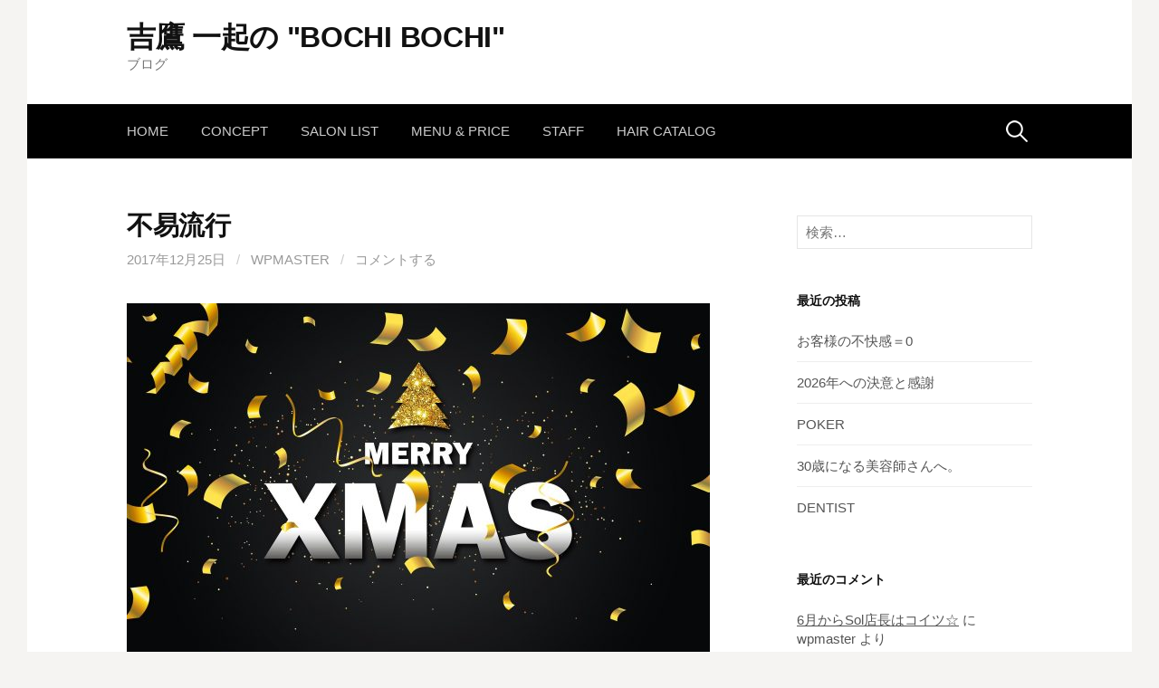

--- FILE ---
content_type: text/html; charset=UTF-8
request_url: https://www.hair-tesoro.com/owners_blog/2017/12/25/%E4%B8%8D%E6%98%93%E6%B5%81%E8%A1%8C/
body_size: 24873
content:
<!DOCTYPE html>
<!--[if IE 8]>
<html class="ie8" lang="ja">
<![endif]-->
<!--[if !(IE 8) ]><!-->
<html lang="ja">
<!--<![endif]-->
<head>
<meta charset="UTF-8">
<meta name="viewport" content="width=device-width, initial-scale=1">
<link rel="profile" href="http://gmpg.org/xfn/11">
<link rel="pingback" href="https://www.hair-tesoro.com/owners_blog/wp/xmlrpc.php">
<!--[if lt IE 9]>
<script src="https://www.hair-tesoro.com/owners_blog/wp/wp-content/themes/first/js/html5shiv.js"></script>
<![endif]-->
<title>不易流行 &#8211; 吉鷹 一起の &quot;BOCHI BOCHI&quot;</title>
<link rel='dns-prefetch' href='//fonts.googleapis.com' />
<link rel='dns-prefetch' href='//s.w.org' />
<link rel="alternate" type="application/rss+xml" title="吉鷹 一起の &quot;BOCHI BOCHI&quot; &raquo; フィード" href="https://www.hair-tesoro.com/owners_blog/feed/" />
<link rel="alternate" type="application/rss+xml" title="吉鷹 一起の &quot;BOCHI BOCHI&quot; &raquo; コメントフィード" href="https://www.hair-tesoro.com/owners_blog/comments/feed/" />
<link rel="alternate" type="application/rss+xml" title="吉鷹 一起の &quot;BOCHI BOCHI&quot; &raquo; 不易流行 のコメントのフィード" href="https://www.hair-tesoro.com/owners_blog/2017/12/25/%e4%b8%8d%e6%98%93%e6%b5%81%e8%a1%8c/feed/" />
		<script type="text/javascript">
			window._wpemojiSettings = {"baseUrl":"https:\/\/s.w.org\/images\/core\/emoji\/11.2.0\/72x72\/","ext":".png","svgUrl":"https:\/\/s.w.org\/images\/core\/emoji\/11.2.0\/svg\/","svgExt":".svg","source":{"concatemoji":"https:\/\/www.hair-tesoro.com\/owners_blog\/wp\/wp-includes\/js\/wp-emoji-release.min.js?ver=5.1.19"}};
			!function(e,a,t){var n,r,o,i=a.createElement("canvas"),p=i.getContext&&i.getContext("2d");function s(e,t){var a=String.fromCharCode;p.clearRect(0,0,i.width,i.height),p.fillText(a.apply(this,e),0,0);e=i.toDataURL();return p.clearRect(0,0,i.width,i.height),p.fillText(a.apply(this,t),0,0),e===i.toDataURL()}function c(e){var t=a.createElement("script");t.src=e,t.defer=t.type="text/javascript",a.getElementsByTagName("head")[0].appendChild(t)}for(o=Array("flag","emoji"),t.supports={everything:!0,everythingExceptFlag:!0},r=0;r<o.length;r++)t.supports[o[r]]=function(e){if(!p||!p.fillText)return!1;switch(p.textBaseline="top",p.font="600 32px Arial",e){case"flag":return s([55356,56826,55356,56819],[55356,56826,8203,55356,56819])?!1:!s([55356,57332,56128,56423,56128,56418,56128,56421,56128,56430,56128,56423,56128,56447],[55356,57332,8203,56128,56423,8203,56128,56418,8203,56128,56421,8203,56128,56430,8203,56128,56423,8203,56128,56447]);case"emoji":return!s([55358,56760,9792,65039],[55358,56760,8203,9792,65039])}return!1}(o[r]),t.supports.everything=t.supports.everything&&t.supports[o[r]],"flag"!==o[r]&&(t.supports.everythingExceptFlag=t.supports.everythingExceptFlag&&t.supports[o[r]]);t.supports.everythingExceptFlag=t.supports.everythingExceptFlag&&!t.supports.flag,t.DOMReady=!1,t.readyCallback=function(){t.DOMReady=!0},t.supports.everything||(n=function(){t.readyCallback()},a.addEventListener?(a.addEventListener("DOMContentLoaded",n,!1),e.addEventListener("load",n,!1)):(e.attachEvent("onload",n),a.attachEvent("onreadystatechange",function(){"complete"===a.readyState&&t.readyCallback()})),(n=t.source||{}).concatemoji?c(n.concatemoji):n.wpemoji&&n.twemoji&&(c(n.twemoji),c(n.wpemoji)))}(window,document,window._wpemojiSettings);
		</script>
		<style type="text/css">
img.wp-smiley,
img.emoji {
	display: inline !important;
	border: none !important;
	box-shadow: none !important;
	height: 1em !important;
	width: 1em !important;
	margin: 0 .07em !important;
	vertical-align: -0.1em !important;
	background: none !important;
	padding: 0 !important;
}
</style>
	<link rel='stylesheet' id='wp-block-library-css'  href='https://www.hair-tesoro.com/owners_blog/wp/wp-includes/css/dist/block-library/style.min.css?ver=5.1.19' type='text/css' media='all' />
<link rel='stylesheet' id='tinyjpfont-styles-css'  href='https://www.hair-tesoro.com/owners_blog/wp/wp-content/plugins/japanese-font-for-tinymce/addfont.css?ver=5.1.19' type='text/css' media='all' />
<link rel='stylesheet' id='first-font-css'  href='https://fonts.googleapis.com/css?family=Source+Sans+Pro%3A400%2C400italic%2C600%2C700&#038;subset=latin%2Clatin-ext' type='text/css' media='all' />
<link rel='stylesheet' id='first-genericons-css'  href='https://www.hair-tesoro.com/owners_blog/wp/wp-content/themes/first/genericons/genericons.css?ver=3.3' type='text/css' media='all' />
<link rel='stylesheet' id='first-normalize-css'  href='https://www.hair-tesoro.com/owners_blog/wp/wp-content/themes/first/css/normalize.css?ver=3.0.2' type='text/css' media='all' />
<link rel='stylesheet' id='first-style-css'  href='https://www.hair-tesoro.com/owners_blog/wp/wp-content/themes/first/style.css?ver=2.0.4' type='text/css' media='all' />
<!--[if IE 8]>
<link rel='stylesheet' id='first-non-responsive-css'  href='https://www.hair-tesoro.com/owners_blog/wp/wp-content/themes/first/css/non-responsive.css' type='text/css' media='all' />
<![endif]-->
<link rel='stylesheet' id='first-style-ja-css'  href='https://www.hair-tesoro.com/owners_blog/wp/wp-content/themes/first/css/ja.css' type='text/css' media='all' />
<link rel='https://api.w.org/' href='https://www.hair-tesoro.com/owners_blog/wp-json/' />
<link rel="EditURI" type="application/rsd+xml" title="RSD" href="https://www.hair-tesoro.com/owners_blog/wp/xmlrpc.php?rsd" />
<link rel="wlwmanifest" type="application/wlwmanifest+xml" href="https://www.hair-tesoro.com/owners_blog/wp/wp-includes/wlwmanifest.xml" /> 
<link rel='prev' title='笑ったもん勝ち☆' href='https://www.hair-tesoro.com/owners_blog/2017/12/22/%e7%ac%91%e3%81%a3%e3%81%9f%e3%82%82%e3%82%93%e5%8b%9d%e3%81%a1%e2%98%86/' />
<link rel='next' title='女子は見物厳禁。俺ヤバイ。マジ。' href='https://www.hair-tesoro.com/owners_blog/2017/12/25/%e5%a5%b3%e5%ad%90%e3%81%af%e8%a6%8b%e7%89%a9%e5%8e%b3%e7%a6%81%e3%80%82%e4%bf%ba%e3%83%a4%e3%83%90%e3%82%a4%e3%80%82%e3%83%9e%e3%82%b8%e3%80%82/' />
<meta name="generator" content="WordPress 5.1.19" />
<link rel="canonical" href="https://www.hair-tesoro.com/owners_blog/2017/12/25/%e4%b8%8d%e6%98%93%e6%b5%81%e8%a1%8c/" />
<link rel='shortlink' href='https://www.hair-tesoro.com/owners_blog/?p=202' />
<link rel="alternate" type="application/json+oembed" href="https://www.hair-tesoro.com/owners_blog/wp-json/oembed/1.0/embed?url=https%3A%2F%2Fwww.hair-tesoro.com%2Fowners_blog%2F2017%2F12%2F25%2F%25e4%25b8%258d%25e6%2598%2593%25e6%25b5%2581%25e8%25a1%258c%2F" />
<link rel="alternate" type="text/xml+oembed" href="https://www.hair-tesoro.com/owners_blog/wp-json/oembed/1.0/embed?url=https%3A%2F%2Fwww.hair-tesoro.com%2Fowners_blog%2F2017%2F12%2F25%2F%25e4%25b8%258d%25e6%2598%2593%25e6%25b5%2581%25e8%25a1%258c%2F&#038;format=xml" />
	<style type="text/css">
		/* Fonts */
				body {
								}
				@media screen and (max-width: 782px) {
								}
				
		/* Colors */
								.site-bar, .main-navigation ul ul {
				background-color: #000000;
			}
														
				/* Title */
			.site-title {
																															}
								
			</style>
		<style type="text/css" id="first-custom-css">
			</style>
			<style type="text/css">.recentcomments a{display:inline !important;padding:0 !important;margin:0 !important;}</style>
		</head>

<body class="post-template-default single single-post postid-202 single-format-standard has-avatars boxed header-side footer-side footer-0">
<div id="page" class="hfeed site">
	<a class="skip-link screen-reader-text" href="#content">コンテンツへスキップ</a>

	<header id="masthead" class="site-header" role="banner">
		<div class="site-top">
			<div class="site-top-table">
				<div class="site-branding">
												<h1 class="site-title"><a href="https://www.hair-tesoro.com/owners_blog/" rel="home">吉鷹 一起の &quot;BOCHI BOCHI&quot;</a></h1>
												<div class="site-description">ブログ</div>
								</div>

							</div>
		</div>

				<div class="site-bar">
			<nav id="site-navigation" class="main-navigation" role="navigation">
				<div class="menu-toggle">メニュー</div>
				<div class="menu-%e3%83%8a%e3%83%93%e3%82%b2%e3%83%bc%e3%82%b7%e3%83%a7%e3%83%b3%e3%83%a1%e3%83%8b%e3%83%a5%e3%83%bc-container"><ul id="menu-%e3%83%8a%e3%83%93%e3%82%b2%e3%83%bc%e3%82%b7%e3%83%a7%e3%83%b3%e3%83%a1%e3%83%8b%e3%83%a5%e3%83%bc" class="menu"><li id="menu-item-12" class="menu-item menu-item-type-custom menu-item-object-custom menu-item-12"><a href="https://hair-tesoro.com/">HOME</a></li>
<li id="menu-item-13" class="menu-item menu-item-type-custom menu-item-object-custom menu-item-13"><a href="https://hair-tesoro.com/concept/">CONCEPT</a></li>
<li id="menu-item-14" class="menu-item menu-item-type-custom menu-item-object-custom menu-item-14"><a href="https://hair-tesoro.com/salon/">SALON LIST</a></li>
<li id="menu-item-15" class="menu-item menu-item-type-custom menu-item-object-custom menu-item-15"><a href="https://hair-tesoro.com/menu/">MENU &#038; PRICE</a></li>
<li id="menu-item-16" class="menu-item menu-item-type-custom menu-item-object-custom menu-item-16"><a href="https://hair-tesoro.com/staff/">STAFF</a></li>
<li id="menu-item-17" class="menu-item menu-item-type-custom menu-item-object-custom menu-item-17"><a href="https://hair-tesoro.com/hair-catarog/">HAIR CATALOG</a></li>
</ul></div>								<form role="search" method="get" class="search-form" action="https://www.hair-tesoro.com/owners_blog/">
				<label>
					<span class="screen-reader-text">検索:</span>
					<input type="search" class="search-field" placeholder="検索&hellip;" value="" name="s" />
				</label>
				<input type="submit" class="search-submit" value="検索" />
			</form>							</nav><!-- #site-navigation -->
		</div>
		
			</header><!-- #masthead -->

	<div id="content" class="site-content">

	<div id="primary" class="content-area">
		<main id="main" class="site-main" role="main">

		
			
<article id="post-202" class="post-202 post type-post status-publish format-standard has-post-thumbnail hentry category-3">
	<header class="entry-header">
		<h1 class="entry-title">不易流行</h1>
			<div class="entry-meta entry-header-meta">
		<span class="posted-on">
			<a href="https://www.hair-tesoro.com/owners_blog/2017/12/25/%e4%b8%8d%e6%98%93%e6%b5%81%e8%a1%8c/" rel="bookmark"><time class="entry-date published updated" datetime="2017-12-25T00:05:07+09:00">2017年12月25日</time></a>		</span>
				<span class="byline"><span class="meta-sep"> / </span>
			<span class="author vcard">
				<a class="url fn n" href="https://www.hair-tesoro.com/owners_blog/author/wpmaster/">wpmaster</a>			</span>
		</span>
						<span class="comments-link"><span class="meta-sep"> / </span> <a href="https://www.hair-tesoro.com/owners_blog/2017/12/25/%e4%b8%8d%e6%98%93%e6%b5%81%e8%a1%8c/#respond">コメントする</a></span>
					</div><!-- .entry-meta -->
					<div class="post-thumbnail"><img width="644" height="428" src="https://www.hair-tesoro.com/owners_blog/wp/wp-content/uploads/2017/12/3031238_L-644x428.jpg" class="attachment-post-thumbnail size-post-thumbnail wp-post-image" alt="" srcset="https://www.hair-tesoro.com/owners_blog/wp/wp-content/uploads/2017/12/3031238_L-644x428.jpg 644w, https://www.hair-tesoro.com/owners_blog/wp/wp-content/uploads/2017/12/3031238_L-300x199.jpg 300w, https://www.hair-tesoro.com/owners_blog/wp/wp-content/uploads/2017/12/3031238_L-768x510.jpg 768w" sizes="(max-width: 644px) 100vw, 644px" /></div>
			</header><!-- .entry-header -->

	<div class="entry-content">
		<p>Merry Xmas！</p>
<p>本日いい言葉に出会いました。</p>
<p>↑俺も丸くなったな。飲み会オンパレードで体もどんどん（笑）</p>
<p>いい言葉とは、</p>
<p>いつまでも変化しない本質的なものを忘れない中にも、新しく変化を重ねているものをも取り入れていくこと。</p>
<p>「不易」はいつまでも変わらないこと。</p>
<p>「流行」は時代にあわせて変化すること。</p>
<p>BOCHI BOCHI早いスピードでアプデ繰り返します。</p>
<p>そこは、フルスロやな（笑）</p>
<p>でわ、でわ。</p>
			</div><!-- .entry-content -->

		<footer class="entry-meta entry-footer entry-footer-meta">
				<span class="cat-links">
			<a href="https://www.hair-tesoro.com/owners_blog/category/%e3%83%9c%e3%83%81%e9%b7%b9/" rel="category tag">ボチ鷹</a>		</span>
					</footer><!-- .entry-meta -->
	</article><!-- #post-## -->


				<nav class="navigation post-navigation" role="navigation">
		<h1 class="screen-reader-text">投稿ナビゲーション</h1>
		<div class="nav-links">
			<div class="nav-previous"><div class="post-nav-title">古い投稿</div><a href="https://www.hair-tesoro.com/owners_blog/2017/12/22/%e7%ac%91%e3%81%a3%e3%81%9f%e3%82%82%e3%82%93%e5%8b%9d%e3%81%a1%e2%98%86/" rel="prev">笑ったもん勝ち☆</a></div><div class="nav-next"><div class="post-nav-title">新しい投稿</div><a href="https://www.hair-tesoro.com/owners_blog/2017/12/25/%e5%a5%b3%e5%ad%90%e3%81%af%e8%a6%8b%e7%89%a9%e5%8e%b3%e7%a6%81%e3%80%82%e4%bf%ba%e3%83%a4%e3%83%90%e3%82%a4%e3%80%82%e3%83%9e%e3%82%b8%e3%80%82/" rel="next">女子は見物厳禁。俺ヤバイ。マジ。</a></div>		</div><!-- .nav-links -->
	</nav><!-- .navigation -->
	
			
<div id="comments" class="comments-area">

	
	
	
		<div id="respond" class="comment-respond">
		<h3 id="reply-title" class="comment-reply-title">コメントを残す <small><a rel="nofollow" id="cancel-comment-reply-link" href="/owners_blog/2017/12/25/%E4%B8%8D%E6%98%93%E6%B5%81%E8%A1%8C/#respond" style="display:none;">コメントをキャンセル</a></small></h3>			<form action="https://www.hair-tesoro.com/owners_blog/wp/wp-comments-post.php" method="post" id="commentform" class="comment-form" novalidate>
				<p class="comment-notes"><span id="email-notes">メールアドレスが公開されることはありません。</span> <span class="required">*</span> が付いている欄は必須項目です</p><p class="comment-form-comment"><label for="comment">コメント</label> <textarea id="comment" name="comment" cols="45" rows="8" maxlength="65525" required="required"></textarea></p><p class="comment-form-author"><label for="author">名前 <span class="required">*</span></label> <input id="author" name="author" type="text" value="" size="30" maxlength="245" required='required' /></p>
<p class="comment-form-email"><label for="email">メール <span class="required">*</span></label> <input id="email" name="email" type="email" value="" size="30" maxlength="100" aria-describedby="email-notes" required='required' /></p>
<p class="comment-form-url"><label for="url">サイト</label> <input id="url" name="url" type="url" value="" size="30" maxlength="200" /></p>
<p class="comment-form-cookies-consent"><input id="wp-comment-cookies-consent" name="wp-comment-cookies-consent" type="checkbox" value="yes" /><label for="wp-comment-cookies-consent">次回のコメントで使用するためブラウザーに自分の名前、メールアドレス、サイトを保存する。</label></p>
<p class="form-submit"><input name="submit" type="submit" id="submit" class="submit" value="コメントを送信" /> <input type='hidden' name='comment_post_ID' value='202' id='comment_post_ID' />
<input type='hidden' name='comment_parent' id='comment_parent' value='0' />
</p>			</form>
			</div><!-- #respond -->
	
</div><!-- #comments -->

		
		</main><!-- #main -->
	</div><!-- #primary -->


<div id="secondary" class="sidebar-area" role="complementary">
	<div class="widget-area">
		<aside id="search-2" class="widget widget_search"><form role="search" method="get" class="search-form" action="https://www.hair-tesoro.com/owners_blog/">
				<label>
					<span class="screen-reader-text">検索:</span>
					<input type="search" class="search-field" placeholder="検索&hellip;" value="" name="s" />
				</label>
				<input type="submit" class="search-submit" value="検索" />
			</form></aside>		<aside id="recent-posts-2" class="widget widget_recent_entries">		<h1 class="widget-title">最近の投稿</h1>		<ul>
											<li>
					<a href="https://www.hair-tesoro.com/owners_blog/2026/01/15/%e3%81%8a%e5%ae%a2%e6%a7%98%e3%81%ae%e4%b8%8d%e5%bf%ab%e6%84%9f%e3%81%af%e3%82%bc%e3%83%ad/">お客様の不快感＝0</a>
									</li>
											<li>
					<a href="https://www.hair-tesoro.com/owners_blog/2025/12/31/2026%e5%b9%b4%e3%81%b8%e3%81%ae%e6%b1%ba%e6%84%8f%e3%81%a8%e6%84%9f%e8%ac%9d/">2026年への決意と感謝</a>
									</li>
											<li>
					<a href="https://www.hair-tesoro.com/owners_blog/2025/12/24/2025-12-24/">POKER</a>
									</li>
											<li>
					<a href="https://www.hair-tesoro.com/owners_blog/2025/12/11/30%e6%ad%b3%e3%81%ab%e3%81%aa%e3%82%8b%e7%be%8e%e5%ae%b9%e5%b8%ab%e3%81%95%e3%82%93%e3%81%b8%e3%80%82/">30歳になる美容師さんへ。</a>
									</li>
											<li>
					<a href="https://www.hair-tesoro.com/owners_blog/2025/10/06/dentist/">DENTIST</a>
									</li>
					</ul>
		</aside><aside id="recent-comments-2" class="widget widget_recent_comments"><h1 class="widget-title">最近のコメント</h1><ul id="recentcomments"><li class="recentcomments"><a href="https://www.hair-tesoro.com/owners_blog/2019/05/27/6%e6%9c%88%e3%81%8b%e3%82%89sol%e5%ba%97%e9%95%b7%e3%81%af%e3%82%b3%e3%82%a4%e3%83%84%e2%98%86/#comment-182">6月からSol店長はコイツ☆</a> に <span class="comment-author-link">wpmaster</span> より</li><li class="recentcomments"><a href="https://www.hair-tesoro.com/owners_blog/2019/05/27/6%e6%9c%88%e3%81%8b%e3%82%89sol%e5%ba%97%e9%95%b7%e3%81%af%e3%82%b3%e3%82%a4%e3%83%84%e2%98%86/#comment-181">6月からSol店長はコイツ☆</a> に <span class="comment-author-link">たろう</span> より</li></ul></aside><aside id="archives-2" class="widget widget_archive"><h1 class="widget-title">アーカイブ</h1>		<ul>
				<li><a href='https://www.hair-tesoro.com/owners_blog/2026/01/'>2026年1月</a></li>
	<li><a href='https://www.hair-tesoro.com/owners_blog/2025/12/'>2025年12月</a></li>
	<li><a href='https://www.hair-tesoro.com/owners_blog/2025/10/'>2025年10月</a></li>
	<li><a href='https://www.hair-tesoro.com/owners_blog/2025/09/'>2025年9月</a></li>
	<li><a href='https://www.hair-tesoro.com/owners_blog/2025/08/'>2025年8月</a></li>
	<li><a href='https://www.hair-tesoro.com/owners_blog/2025/07/'>2025年7月</a></li>
	<li><a href='https://www.hair-tesoro.com/owners_blog/2023/08/'>2023年8月</a></li>
	<li><a href='https://www.hair-tesoro.com/owners_blog/2023/05/'>2023年5月</a></li>
	<li><a href='https://www.hair-tesoro.com/owners_blog/2021/09/'>2021年9月</a></li>
	<li><a href='https://www.hair-tesoro.com/owners_blog/2021/03/'>2021年3月</a></li>
	<li><a href='https://www.hair-tesoro.com/owners_blog/2021/02/'>2021年2月</a></li>
	<li><a href='https://www.hair-tesoro.com/owners_blog/2020/12/'>2020年12月</a></li>
	<li><a href='https://www.hair-tesoro.com/owners_blog/2020/11/'>2020年11月</a></li>
	<li><a href='https://www.hair-tesoro.com/owners_blog/2020/10/'>2020年10月</a></li>
	<li><a href='https://www.hair-tesoro.com/owners_blog/2020/08/'>2020年8月</a></li>
	<li><a href='https://www.hair-tesoro.com/owners_blog/2020/07/'>2020年7月</a></li>
	<li><a href='https://www.hair-tesoro.com/owners_blog/2020/06/'>2020年6月</a></li>
	<li><a href='https://www.hair-tesoro.com/owners_blog/2020/04/'>2020年4月</a></li>
	<li><a href='https://www.hair-tesoro.com/owners_blog/2020/03/'>2020年3月</a></li>
	<li><a href='https://www.hair-tesoro.com/owners_blog/2020/02/'>2020年2月</a></li>
	<li><a href='https://www.hair-tesoro.com/owners_blog/2020/01/'>2020年1月</a></li>
	<li><a href='https://www.hair-tesoro.com/owners_blog/2019/12/'>2019年12月</a></li>
	<li><a href='https://www.hair-tesoro.com/owners_blog/2019/11/'>2019年11月</a></li>
	<li><a href='https://www.hair-tesoro.com/owners_blog/2019/10/'>2019年10月</a></li>
	<li><a href='https://www.hair-tesoro.com/owners_blog/2019/09/'>2019年9月</a></li>
	<li><a href='https://www.hair-tesoro.com/owners_blog/2019/08/'>2019年8月</a></li>
	<li><a href='https://www.hair-tesoro.com/owners_blog/2019/07/'>2019年7月</a></li>
	<li><a href='https://www.hair-tesoro.com/owners_blog/2019/06/'>2019年6月</a></li>
	<li><a href='https://www.hair-tesoro.com/owners_blog/2019/05/'>2019年5月</a></li>
	<li><a href='https://www.hair-tesoro.com/owners_blog/2019/04/'>2019年4月</a></li>
	<li><a href='https://www.hair-tesoro.com/owners_blog/2019/03/'>2019年3月</a></li>
	<li><a href='https://www.hair-tesoro.com/owners_blog/2019/02/'>2019年2月</a></li>
	<li><a href='https://www.hair-tesoro.com/owners_blog/2019/01/'>2019年1月</a></li>
	<li><a href='https://www.hair-tesoro.com/owners_blog/2018/12/'>2018年12月</a></li>
	<li><a href='https://www.hair-tesoro.com/owners_blog/2018/11/'>2018年11月</a></li>
	<li><a href='https://www.hair-tesoro.com/owners_blog/2018/10/'>2018年10月</a></li>
	<li><a href='https://www.hair-tesoro.com/owners_blog/2018/09/'>2018年9月</a></li>
	<li><a href='https://www.hair-tesoro.com/owners_blog/2018/08/'>2018年8月</a></li>
	<li><a href='https://www.hair-tesoro.com/owners_blog/2018/07/'>2018年7月</a></li>
	<li><a href='https://www.hair-tesoro.com/owners_blog/2018/06/'>2018年6月</a></li>
	<li><a href='https://www.hair-tesoro.com/owners_blog/2018/05/'>2018年5月</a></li>
	<li><a href='https://www.hair-tesoro.com/owners_blog/2018/04/'>2018年4月</a></li>
	<li><a href='https://www.hair-tesoro.com/owners_blog/2018/03/'>2018年3月</a></li>
	<li><a href='https://www.hair-tesoro.com/owners_blog/2018/02/'>2018年2月</a></li>
	<li><a href='https://www.hair-tesoro.com/owners_blog/2018/01/'>2018年1月</a></li>
	<li><a href='https://www.hair-tesoro.com/owners_blog/2017/12/'>2017年12月</a></li>
	<li><a href='https://www.hair-tesoro.com/owners_blog/2017/11/'>2017年11月</a></li>
		</ul>
			</aside><aside id="categories-2" class="widget widget_categories"><h1 class="widget-title">カテゴリー</h1>		<ul>
				<li class="cat-item cat-item-3"><a href="https://www.hair-tesoro.com/owners_blog/category/%e3%83%9c%e3%83%81%e9%b7%b9/" >ボチ鷹</a>
</li>
	<li class="cat-item cat-item-1"><a href="https://www.hair-tesoro.com/owners_blog/category/%e6%9c%aa%e5%88%86%e9%a1%9e/" >未分類</a>
</li>
		</ul>
			</aside><aside id="meta-2" class="widget widget_meta"><h1 class="widget-title">メタ情報</h1>			<ul>
						<li><a href="https://www.hair-tesoro.com/owners_blog/wp/wp-login.php">ログイン</a></li>
			<li><a href="https://www.hair-tesoro.com/owners_blog/feed/">投稿の <abbr title="Really Simple Syndication">RSS</abbr></a></li>
			<li><a href="https://www.hair-tesoro.com/owners_blog/comments/feed/">コメントの <abbr title="Really Simple Syndication">RSS</abbr></a></li>
			<li><a href="https://ja.wordpress.org/" title="Powered by WordPress, state-of-the-art semantic personal publishing platform.">WordPress.org</a></li>			</ul>
			</aside>	</div>
</div><!-- #secondary -->

	</div><!-- #content -->

	<footer id="colophon" class="site-footer" role="contentinfo">
						<div class="site-bottom">
						<div class="site-info">
												<div class="site-credit">
					Powered by <a href="https://ja.wordpress.org/">WordPress</a>				<span class="sep"> | </span>
					Theme by <a href="http://themehaus.net/ja/">Themehaus</a>				</div>
							</div>
		</div>
			</footer><!-- #colophon -->
</div><!-- #page -->

<script type='text/javascript' src='https://www.hair-tesoro.com/owners_blog/wp/wp-content/themes/first/js/navigation.js?ver=20140707'></script>
<script type='text/javascript' src='https://www.hair-tesoro.com/owners_blog/wp/wp-content/themes/first/js/skip-link-focus-fix.js?ver=20130115'></script>
<script type='text/javascript' src='https://www.hair-tesoro.com/owners_blog/wp/wp-includes/js/comment-reply.min.js?ver=5.1.19'></script>
<script type='text/javascript' src='https://www.hair-tesoro.com/owners_blog/wp/wp-includes/js/wp-embed.min.js?ver=5.1.19'></script>

</body>
</html>
